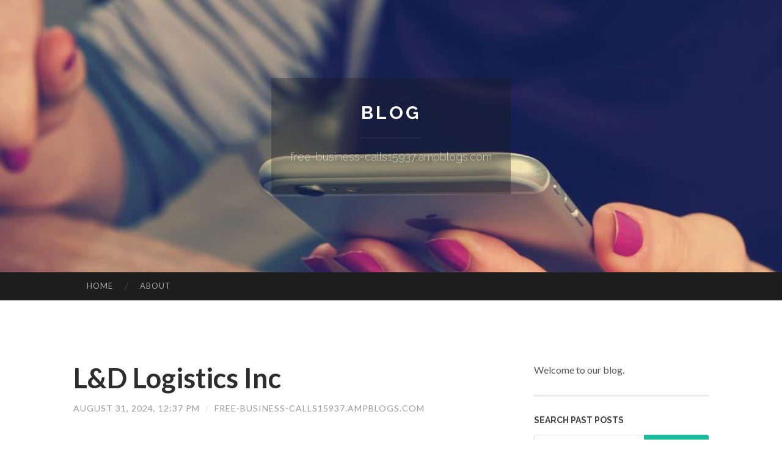

--- FILE ---
content_type: text/html; charset=UTF-8
request_url: https://free-business-calls15937.ampblogs.com/
body_size: 3686
content:
<!DOCTYPE html>
<html lang="en">
<head>
<meta charset="UTF-8">
<meta name="viewport" content="width=device-width, initial-scale=1">
<title>L&D Logistics Inc - Blog</title>


<link rel='stylesheet' id='hemingway-rewritten-fonts-css'  href='https://fonts.googleapis.com/css?family=Raleway%3A400%2C300%2C700%7CLato%3A400%2C700%2C400italic%2C700italic&#038;subset=latin%2Clatin-ext' type='text/css' media='all' />
<link rel='stylesheet' id='all-css-2' href='https://cdn.ampblogs.com/theme1/2.css' type='text/css' media='all' />
<link rel='stylesheet' id='all-css-0' href='https://cdn.ampblogs.com/theme1/5.css' type='text/css' media='all' />

<link rel="canonical" href="https://free-business-calls15937.ampblogs.com/" />

<!--[if lt IE 8]>
<link rel='stylesheet' id='highlander-comments-ie7-css'  href='https://cdn.ampblogs.com/theme1/ie8.css' type='text/css' media='all' />
<![endif]-->
<meta name="generator" content="https://free-business-calls15937.ampblogs.com" />
<!-- Jetpack Open Graph Tags -->
<meta property="og:type" content="article" />
<meta property="og:title" content="L&D Logistics Inc" />
<meta property="og:url" content="free-business-calls15937.ampblogs.com/" />
<meta property="og:description" content="Blog on free-business-calls15937.ampblogs.com" />
<meta property="og:site_name" content="https://free-business-calls15937.ampblogs.com" />
<meta property="og:image" content="/favicon.ico" />
<meta property="og:image:width" content="100" />
<meta property="og:image:height" content="100" />
<meta property="og:locale" content="en_US" />
<meta property="article:publisher" content="https://free-business-calls15937.ampblogs.com" />
<link href="https://cdn.ampblogs.com/favicon.ico" rel="shortcut icon" />

<style type="text/css">
	.widget_twitter li {word-wrap: break-word;}
	.site-title a,
	.site-description {color: #ffffff;}
	.site-header-image {background-image: url(https://cdn.ampblogs.com/theme1/04.jpg); }
</style>
</head>

<body class="single single-post postid-117153 single-format-standard mp6 customizer-styles-applied highlander-enabled highlander-light">
<div id="page" class="hfeed site">

<header id="masthead" class="site-header" role="banner">
<div class="site-header-image">
<div class="site-branding-wrapper">
<div class="site-branding">
<h1 class="site-title"><a href="/" rel="home">Blog</a></h1>
<h2 class="site-description">free-business-calls15937.ampblogs.com</h2>
</div>
</div>
</div>
</header>
<nav id="site-navigation" class="main-navigation clear" role="navigation">
<h1 class="menu-toggle" title="Menu"><span class="screen-reader-text">Menu</span></h1>
<a class="skip-link screen-reader-text" href="#content">Skip to content</a>

<div class="menu"><ul><li ><a href="/">Home</a></li><li class="page_item page-item-4211"><a href="/about" rel="nofollow">About</a></li></ul></div>
<div id="header-search-toggle"><span class="screen-reader-text">Search</span></div>
<div id="header-search">
<form role="search" method="get" class="search-form" action="">
    <label><span class="screen-reader-text">Search for:</span><input type="search" class="search-field" placeholder="Search &hellip;" name="s" title="Search for:" /></label>
    <input type="submit" class="search-submit" value="Search" />
</form>
</div>
</nav>

<div id="content" class="site-content">
<div id="primary" class="content-area">
<main id="main" class="site-main" role="main">
		
<article id="" class="post type-post status-publish format-standard hentry category-uncategorized">
<header class="entry-header">
<a href="https://free-business-calls15937.ampblogs.com/l-d-logistics-inc-66254089" ><h1 class="entry-title">L&D Logistics Inc</h1></a>
<div class="entry-meta">
<span class="posted-on">
<a href="#" rel="bookmark">August 31, 2024, 12:37 pm</a></span><span class="byline"><span class="sep"> / </span><span class="author vcard"><a class="url fn n" href="/"> free-business-calls15937.ampblogs.com</a></span></span>					</div><!-- .entry-meta -->
</header>

<div class="entry-content">
<p><iframe allowfullscreen="" frameborder="0" height="371" src="//www.youtube.com/embed/2-IjJdnORAw" width="660"></iframe><br />
<br />
Video Source: <a href="https://youtu.be/2-IjJdnORAw">L&amp;D Logistics Inc</a></p></div>

<footer class="entry-meta">
<div class="entry-categories"><a href="#" rel="category tag">Blog</a></div>
</footer>
</article>
		
<article id="" class="post type-post status-publish format-standard hentry category-uncategorized">
<header class="entry-header">
<a href="https://free-business-calls15937.ampblogs.com/l-d-logistics-inc-66253246" ><h1 class="entry-title">L&D Logistics Inc</h1></a>
<div class="entry-meta">
<span class="posted-on">
<a href="#" rel="bookmark">August 31, 2024, 11:39 am</a></span><span class="byline"><span class="sep"> / </span><span class="author vcard"><a class="url fn n" href="/"> free-business-calls15937.ampblogs.com</a></span></span>					</div><!-- .entry-meta -->
</header>

<div class="entry-content">
<p><iframe allowfullscreen="" frameborder="0" height="371" src="//www.youtube.com/embed/2-IjJdnORAw" width="660"></iframe><br />
<br />
Video Source: <a href="https://youtu.be/2-IjJdnORAw">L&amp;D Logistics Inc</a></p></div>

<footer class="entry-meta">
<div class="entry-categories"><a href="#" rel="category tag">Blog</a></div>
</footer>
</article>
		
<article id="" class="post type-post status-publish format-standard hentry category-uncategorized">
<header class="entry-header">
<a href="https://free-business-calls15937.ampblogs.com/canzius-freight-services-llc-65368306" ><h1 class="entry-title">Canzius Freight Services LLC</h1></a>
<div class="entry-meta">
<span class="posted-on">
<a href="#" rel="bookmark">July 23, 2024, 5:23 am</a></span><span class="byline"><span class="sep"> / </span><span class="author vcard"><a class="url fn n" href="/"> free-business-calls15937.ampblogs.com</a></span></span>					</div><!-- .entry-meta -->
</header>

<div class="entry-content">
<p><iframe allowfullscreen="" frameborder="0" height="374" src="//www.youtube.com/embed/llMtT-lwf3A" width="664"></iframe><br />
<br />
Video Source: <a href="https://youtu.be/llMtT-lwf3A">Canzius Freight Services</a></p></div>

<footer class="entry-meta">
<div class="entry-categories"><a href="#" rel="category tag">Blog</a></div>
</footer>
</article>
		
<article id="" class="post type-post status-publish format-standard hentry category-uncategorized">
<header class="entry-header">
<a href="https://free-business-calls15937.ampblogs.com/canzius-freight-services-llc-65368145" ><h1 class="entry-title">Canzius Freight Services LLC</h1></a>
<div class="entry-meta">
<span class="posted-on">
<a href="#" rel="bookmark">July 23, 2024, 5:11 am</a></span><span class="byline"><span class="sep"> / </span><span class="author vcard"><a class="url fn n" href="/"> free-business-calls15937.ampblogs.com</a></span></span>					</div><!-- .entry-meta -->
</header>

<div class="entry-content">
<p><iframe allowfullscreen="" frameborder="0" height="374" src="//www.youtube.com/embed/llMtT-lwf3A" width="664"></iframe><br />
<br />
Video Source: <a href="https://youtu.be/llMtT-lwf3A">Canzius Freight Services</a></p></div>

<footer class="entry-meta">
<div class="entry-categories"><a href="#" rel="category tag">Blog</a></div>
</footer>
</article>
		
<article id="" class="post type-post status-publish format-standard hentry category-uncategorized">
<header class="entry-header">
<a href="https://free-business-calls15937.ampblogs.com/canzius-freight-services-llc-65367805" ><h1 class="entry-title">Canzius Freight Services LLC</h1></a>
<div class="entry-meta">
<span class="posted-on">
<a href="#" rel="bookmark">July 23, 2024, 4:42 am</a></span><span class="byline"><span class="sep"> / </span><span class="author vcard"><a class="url fn n" href="/"> free-business-calls15937.ampblogs.com</a></span></span>					</div><!-- .entry-meta -->
</header>

<div class="entry-content">
<p><iframe allowfullscreen="" frameborder="0" height="367" src="//www.youtube.com/embed/llMtT-lwf3A" width="652"></iframe><br />
<br />
Video Source: <a href="https://youtu.be/llMtT-lwf3A">Canzius Freight Services</a></p></div>

<footer class="entry-meta">
<div class="entry-categories"><a href="#" rel="category tag">Blog</a></div>
</footer>
</article>

<div class="updated">    <a href="https://jaidenzxvtv.ampblogs.com/5-tips-about-crazy-time-you-can-use-today-76334995">1</a>    <a href="https://edwinrvefh.ampblogs.com/cette-renaissance-numérique-vrais-jeux-en-raie-dans-france-s-orienter-dans-le-contexte-en-compagnie-de-l-évolution-réglementaire-puis-assurés-tendances-du-marché-certains-casinos-chez-strie-françplanche-à-l-distance-2026-76334994">2</a>    <a href="https://bloggersearch73839.ampblogs.com/the-best-side-of-casino-en-ligne-76334993">3</a>    <a href="https://victorznis303916.ampblogs.com/toshiba-heat-pumps-in-aotearoa-zealand-costs-models-setup-76334992">4</a>    <a href="https://auto-accident-legal-help77642.ampblogs.com/an-unbiased-view-of-visit-the-website-76334991">5</a>    <a href="https://victortrva543744.ampblogs.com/professional-print-shop-reliable-solutions-for-business-materials-76334990">6</a>    <a href="https://mattiesoqp377698.ampblogs.com/safe-and-compliant-services-from-asp-level-2-electrician-hurstville-76334989">7</a>    <a href="https://c34c67c344.ampblogs.com/افضل-زيت-زيتون-سعودي-76334988">8</a>    <a href="https://seitensprungdeutschland70123.ampblogs.com/hei-szlig-e-h-uuml-bsches-damen-m-uuml-ssen-gev-ouml-gelt-werden-76334987">9</a>    <a href="https://karimuuyz903778.ampblogs.com/gps-tracking-solutions-for-improved-76334986">10</a>    <a href="https://rut63uja2kdm3622.ampblogs.com/the-rise-of-ai-video-generation-platforms-in-the-video-first-digital-economy-76334985">11</a>    <a href="https://saadmwzf311638.ampblogs.com/美国代孕费用详解-76334984">12</a>    <a href="https://dhltracking26jan132.ampblogs.com/how-can-i-track-a-dhl-shipment-76334983">13</a>    <a href="https://claytonczlvf.ampblogs.com/on-the-web-slot-enjoyment-the-digital-evolution-of-spinning-reels-76334982">14</a>    <a href="https://ranking-videos-on-youtube76821.ampblogs.com/the-smart-trick-of-how-do-i-use-google-analytics-for-seo-that-nobody-is-discussing-76334981">15</a></div>

<nav class="navigation post-navigation" role="navigation">
<h1 class="screen-reader-text">Post navigation</h1>
<div class="nav-links">
<div class="nav-previous"><a href="/" rel="prev"><span class="meta-nav">&larr;</span> Home</a></div>
<div class="nav-next" ><a href="https://remove.backlinks.live" target="_blank"><span class="meta-nav"></span>Report This Page</a></div>
</div>
</nav>


</main>
</div>

<div id="secondary" class="widget-area" role="complementary">
<aside id="text-2" class="widget widget_text">
<div class="textwidget">Welcome to our blog.</div>
</aside>
<aside id="search-5" class="widget widget_search"><h1 class="widget-title">Search Past Posts</h1>
<form role="search" method="get" class="search-form">
<label><span class="screen-reader-text">Search for:</span><input type="search" class="search-field" placeholder="Search &hellip;" name="s" title="Search for:" /></label>
<input type="submit" class="search-submit" value="Search" />
</form>
</aside>

<aside class="widget widget_twitter"><h1 class="widget-title"><a href='#'>Twitter</a></h1></aside>
        
<aside class="widget widget_links"><h1 class="widget-title">Useful Stuff</h1>
<ul class='xoxo blogroll'>
<li><a href="/about" rel="nofollow">About</a></li>
<li><a href="https://ampblogs.com/signup" target="_blank">Create free blog</a></li>
</ul>
	
<aside id="blog_subscription-4" class="widget widget_blog_subscription">
<h1 class="widget-title"><label for="subscribe-field">Subscribe via Email</label></h1>
<form action="" method="post">
<p>Enter your email address to follow this blog and receive notifications of new posts by email.</p>
<p><input type="text" name="email" style="width: 95%; padding: 1px 2px" placeholder="Enter your email address" value="" id="subscribe-field" /></p>
<p><input type="submit" value="Sign me up!" /></p>
</form>

</aside></div>
</div>

<footer id="colophon" class="site-footer" role="contentinfo">
	<div style="display: none;"><a href="https://ampblogs.com/forum">forum</a></div>
    <div class="site-info" style="text-align:center"><a href="https://ampblogs.com">Create a free website or blog at ampblogs.com</a>.</div>
</footer>
</div>

<script>(function(){function c(){var b=a.contentDocument||a.contentWindow.document;if(b){var d=b.createElement('script');d.innerHTML="window.__CF$cv$params={r:'9c1562389ebaa40c',t:'MTc2ODk4MzUzNQ=='};var a=document.createElement('script');a.src='/cdn-cgi/challenge-platform/scripts/jsd/main.js';document.getElementsByTagName('head')[0].appendChild(a);";b.getElementsByTagName('head')[0].appendChild(d)}}if(document.body){var a=document.createElement('iframe');a.height=1;a.width=1;a.style.position='absolute';a.style.top=0;a.style.left=0;a.style.border='none';a.style.visibility='hidden';document.body.appendChild(a);if('loading'!==document.readyState)c();else if(window.addEventListener)document.addEventListener('DOMContentLoaded',c);else{var e=document.onreadystatechange||function(){};document.onreadystatechange=function(b){e(b);'loading'!==document.readyState&&(document.onreadystatechange=e,c())}}}})();</script><script defer src="https://static.cloudflareinsights.com/beacon.min.js/vcd15cbe7772f49c399c6a5babf22c1241717689176015" integrity="sha512-ZpsOmlRQV6y907TI0dKBHq9Md29nnaEIPlkf84rnaERnq6zvWvPUqr2ft8M1aS28oN72PdrCzSjY4U6VaAw1EQ==" data-cf-beacon='{"version":"2024.11.0","token":"a652664c9d144c039d8e7d70f37619a9","r":1,"server_timing":{"name":{"cfCacheStatus":true,"cfEdge":true,"cfExtPri":true,"cfL4":true,"cfOrigin":true,"cfSpeedBrain":true},"location_startswith":null}}' crossorigin="anonymous"></script>
</body>
</html>